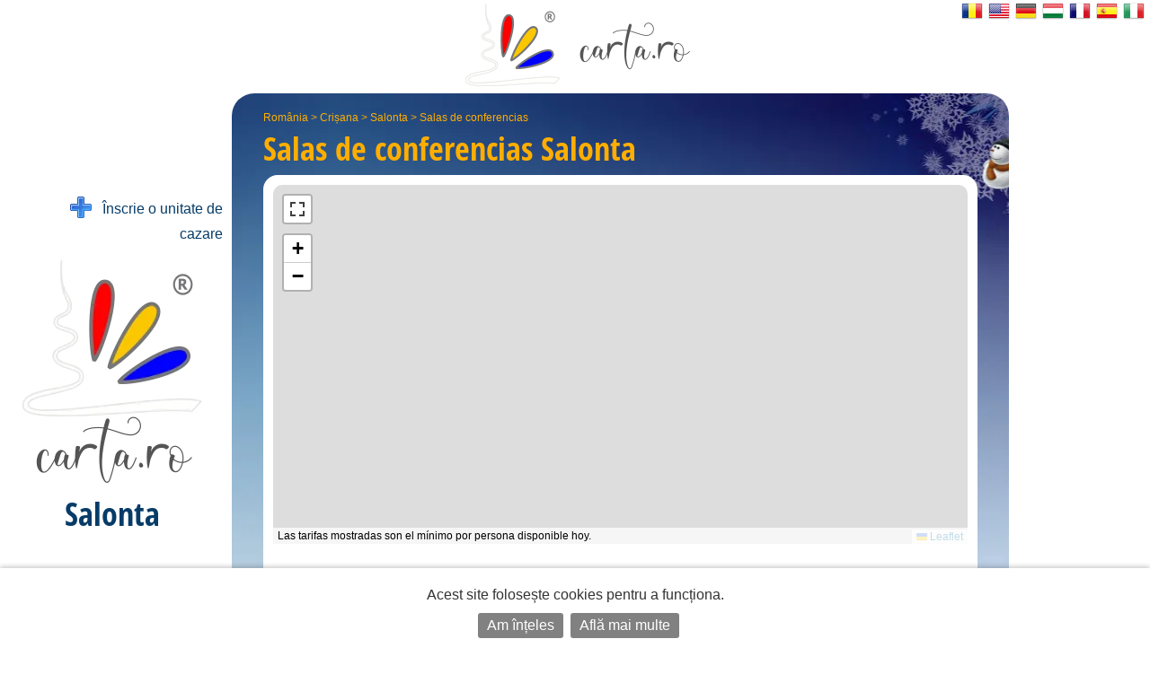

--- FILE ---
content_type: text/html; charset=UTF-8
request_url: https://es.carta.ro/salas-de-conferencias-salonta/
body_size: 3525
content:
<!DOCTYPE HTML>
<html lang="es">
<head>
	<meta http-equiv="Content-Type" content="text/html; charset=UTF-8">
	<title>Salas de conferencias Salonta</title>
	<link rel="SHORTCUT ICON" href="https://static.carta.ro/photos/images/favicon.ico">
	<meta name="Keywords" content="Salas de conferencias Salonta, pensiones, hoteles, villas">
	<meta name="Description" content="Lista de ofertas de Salas de conferencias, fotos y mapas de Salonta..">
	<meta name="LANGUAGE" content="es">
	<meta name="Author" content="CARTA">

	<link href="https://es.carta.ro/salas-de-conferencias-salonta/" rel="canonical">

	<link rel="stylesheet" type="text/css" href="/styles.21.10.00.css">

	<link rel="stylesheet" type="text/css" href="">

	<meta name="viewport" content="width=device-width, initial-scale=1">

	<script src="/scripts.21.10.00.js" type="text/javascript"></script>

	<meta name="google-site-verification" content="upfYGVCCqyCqQATP6NnuFgIX3sskCCJ8AsfHj62D93M">
	<meta property="fb:app_id" content="160651773978397">
	<meta property="og:url" content="">

	<meta name="format-detection" content="telephone=no">

</head>

<body>

	

	

	<div id="w_w">

		<div id="wrapper">
			<div class="content">
				<div id="header">
					<div id="logo_up">
						<a href="https://es.carta.ro/" aria-label="CARTA.ro">
							<span class="link"></span>
						</a>
					</div>

					<div id="sfs" class=""><a href="" onclick="d_s_f(null); return false;" aria-label="search"><img src="https://static.carta.ro/photos/images/search.png" alt="search"></a></div>
				</div>

				<div id="gd">
					<div itemtype="https://schema.org/TouristDestination" itemscope>

	<div class="l_h">
		<div id="path"><span class=""><a href="https://es.carta.ro/salas-de-conferencias-romania/" title="Salas de conferencias România">România</a> >
<a href="https://es.carta.ro/salas-de-conferencias-crisana/" title="Salas de conferencias Crișana">Crișana</a> >
<a href="https://es.carta.ro/salas-de-conferencias-salonta/" title="Salas de conferencias Salonta">Salonta</a> >
<a href="https://es.carta.ro/salas-de-conferencias-salonta/" title="Salas de conferencias Salonta">Salas de conferencias</a> 


</span></div>
		<h1>Salas de conferencias <span itemprop="name">Salonta</span> <span class="n_m_m invisible">sin interme&shy;diarios</span></h1>
	</div>

	<div class="wd">

		<div id="map" class="" itemprop="hasMap">
			<div id="mobile_map">
				<a href="" onclick="loadMapShow(); return false;">
					<div>
						<img src="https://static.carta.ro/photos/images/mobile_map.webp" alt="mobile map">
					</div>
					<div>Afișează pe hartă cele 0  Salas de conferencias  en Salonta</div>
				</a>
			</div>
			<div id="map_explanation">Las tarifas mostradas son el mínimo por persona disponible hoy.</div>
		</div>

		<script type="text/javascript">

			var location_display = 1;
			var client_display = 0;
			var display_rates_on_map = ;
			location_data.push(Array(46.8016, 21.6724));
			prioritize = 'clients';

		</script>

		

		<span itemprop="geo" itemscope itemtype="https://schema.org/GeoCoordinates">
			<meta itemprop="latitude" content="46.8016">
			<meta itemprop="longitude" content="21.6724">
		</span>

		<div id="sfw" >
			<div id="sf">

				<form name="s_f" id="s_f" method="GET">

					<div id="sqw">
						<input id="sq" name="q" placeholder="eg: pensiunea Ana, hotel Grand" letters="" autocomplete="off">
						<div class="wait"><img src="https://static.carta.ro/photos/images/wait1.gif" loading="lazy"></div>
						<div src="" id="isrf" name="isrf" scrolling="no"></div>
						<input type="hidden" name="only">
					</div>

					<div id="sosbw">

						<div id="so_sp" class="invizible"></div>

						<div id="sob" class="sob invizible">
							<a id="soba" href="" onclick="tsf(this); return false;">Opciones<span></span></a>
						</div>

						<div id="sbw" class="invizible">
							<input form="s_f" type="submit" id="sb" value="0 resultados &raquo;" onclick="">
						</div>

					</div>

				</form>

				<script type="text/javascript">

					$("#sq").on({
						"input mousedown": function() {gisr(this.value, 393, 11, 2, event, 'es');},
						"paste": function() {gisr(event.clipboardData.getData('text/plain'), 393, 11, 2, event, 'es');},
						"blur": function() {setTimeout(function() {hisr(this);}, 500);} 
					});

					window.show_results_text = '0 resultados \u00BB';
				</script>

				<div id="sod"><div id="sodw">
					
					<div></div>
				</div></div>

			</div>

			
		</div>

		<form name="clients_found_from_search" id="clients_found_from_search" style="display: none;" method="POST" autocomplete="off" action="https://es.carta.ro/salas-de-conferencias-salonta/">
			<input name="features_searched" value="">
			<input name="features_checked" value="">
			<input name="clients_found" value="">
			<input name="locations_found" value="">
			<input name="rate_types_searched">
			<input name="client_types_searched">
		</form>

		<div id="lcnt">
		</div>

		<div id="somw">
			<div id="ocnt" class="invizible ">
				<h2 itemprop="keywords">0  Salas de conferencias  en Salonta</h2>
			</div>
			<div id="sm" class="invizible "><label for="sort_select">ordenados por:</label></div>
			<div id="lsm" class="invizible">
				<select form="s_f" id="sort_select" onchange="sortOrderCh(this);" onchang="sscr('', $(this).val());" autocomplete="off" name="s">
	<option value="" selected>Ordenar ...</option>
	<option value="1" >Tarifas actuales</option>
	<option value="13x1" >Clasificación descendente</option>
	<option value="13" >Clasificación ascendente</option>
	<option value="14x1" >N&uacute;mero de lugares descendente</option>
	<option value="14" >N&uacute;mero de lugares ascendente</option>
</select>













			</div>
		</div>

		<script type="text/javascript">
			window.number_of_clients_from_location = 0;
			if(0) {window.features_searched = 1; ssfd(); csob();}
		</script>

		<div id="zc">
	Sorry, there are no offers for Salas de conferencias in Salonta
</div>


		<script type="text/javascript">
			window.mcsa = 250; window.crs = 1219073926;
			window.tiactia = 0;
			window.location_accommodation_href = 'https://es.carta.ro/alojamiento-salonta/';
			window.what_was_already_searched = '';
		</script>

		
<div id="mc_250">
	<div id="lmc" style="text-align: center; padding: 50px; display: none;">
		<a href="" onclick="rmc(window.mcsa, window.crs, document.clients_found_from_search.clients_found.value); return false;">cargar más resultados ...</a>
	</div>
	<div id="imc" style="text-align: center; padding: 23px; display: none;"><img src="https://static.carta.ro/photos/images/waitcircle.gif" loading="lazy"></div>
</div>

<form></form>
<script type="text/javascript">
	if(0) window.there_are_more_clients = 1;
	else disable_csrmc();
</script>


		<script type="text/javascript">window.no_zoom = 1; this_location_data = new Array();texts = new Array('alojamiento'); if(!window.locationdata) window.locationdata = this_location_data; else window.locationdata = window.locationdata.concat(this_location_data);</script>

	</div>

	<div id="nav_top" class="nav_top_visible nav_top_hidden">
		<div id="n_t_m" onclick="scrollUp(); $('#lvn').click();"></div>
		<img src="https://static.carta.ro/photos/images/logo/carta_137.png" alt="C A R T A"><span class="notinsmall"> Salonta</span>
	</div>



	<div id="buttons_l">

		<div id="b_w">
			<div id="up" style="display: none;"><a href="#logo_up" rel-completion="hide_nav_top"><img src="https://static.carta.ro/photos/images/up.png"></a></div>
		</div>

	</div>

	<script type="text/javascript">window.nclo = 250;</script>

</div>


				</div>

				<div class="bottom">
				</div>

				
			</div>
		</div>

		<div id="lvn" class="hm" onclick="if(!$(this).hasClass('hover') && !window.justclosedhm) $(this).addClass('hover');">
	<div id="clhmd" onclick="clhmd();"><img src="https://static.carta.ro/photos/images/ddd_close.png" alt="X"></div>
	<ul>
		
		<li id="e_s_m" style="padding-right: 10px;"> <b></b></li>
		<li id="i_u_c"><a href="https://carta.ro/inscrie-o-Unitate-de-Cazare/" itemscope itemtype="http://schema.org/RegisterAction"><img class="f_icon" src="https://static.carta.ro/photos/images/plus_options.png" alt="register">&nbsp;&nbsp;&nbsp;Înscrie o unitate de cazare</a></li>
		<li class="login_2"><a href="https://carta.ro/despre-CARTA/">despre C A R T A &reg;</a></li>
		<li class="login_2"><a href="https://carta.ro/Termeni-si-Conditii/">termeni și condiții</a></li>
		<li class="login_2"><a href="https://carta.ro/contact/">contact</a></li>
		<li class="login_2"><a href="https://carta.ro/login">login</a></li>
		<li class="liPOI"></li>
	</ul>
	<div id="logo_fixed">
		<img src="https://static.carta.ro/photos/images/logo/carta_200_v.webp" alt="CARTA.ro"><br>
		<!--CARTA.ro:<br>-->
		<div>Salonta</div>
	</div>
</div>



	</div>


	<div id="p_f">

		

		<ul>
			<li class="cat"><a href="https://carta.ro/">CARTA.ro</a></li>
			<li><a href="https://carta.ro/despre-CARTA/">despre CARTA ®</a></li>
			<li><a href="https://carta.ro/Termeni-si-Conditii/">termeni și condiții</a></li>
			<li><a href="https://carta.ro/gdpr/">protecția datelor cu caracter personal</a></li>
			<li><a href="https://carta.ro/inscrie-o-Unitate-de-Cazare/" itemscope itemtype="http://schema.org/RegisterAction"><img class="f_icon" src="https://static.carta.ro/photos/images/plus_options.png" alt="register" loading="lazy"> înscrie o unitate de cazare</a></li>
			<li><a href="https://carta.ro/contact/">contactează CARTA ®</a></li>
			<li><a href="https://carta.ro/admin">login</a><br><br></li>
			<li e_v></li>
			<li t_e_t>
			</li><li m_p_u>
		</li></ul>

		<div class="o_i_s logo"><img src="https://static.carta.ro/photos/images/logo/carta_200_v.webp" alt="CARTA.ro" loading="lazy"></div>

		<a href="https://reclamatiisal.anpc.ro/" target="_blank" aria-label="reclamatii anpc"><img src="https://static.carta.ro/photos/images/sal.png" alt="ANPC" loading="lazy"></a>

	</div>

	<div id="languages">
		<img id="flags" src="https://static.carta.ro/photos/images/languages.png" width="210" height="24" usemap="#languages" alt="languages">
		<map name="languages">
		<area shape="rect" coords="0,0,30,24" alt="ro" href="https://carta.ro/sali-de-conferinte-salonta/" title="Română">
		<area shape="rect" coords="30,0,60,24" alt="en" href="https://en.carta.ro/conference-rooms-salonta/" title="English">
		<area shape="rect" coords="60,0,90,24" alt="de" href="https://de.carta.ro/tagungsraume-salonta/" title="Deutsch">
		<area shape="rect" coords="90,0,120,24" alt="hu" href="https://hu.carta.ro/konferenciatermek-salonta/" title="Magyar">
		<area shape="rect" coords="120,0,150,24" alt="fr" href="https://fr.carta.ro/salles-de-conference-salonta/" title="Français">
		<area shape="rect" coords="150,0,180,24" alt="es" href="https://es.carta.ro/salas-de-conferencias-salonta/" title="Español">
		<area shape="rect" coords="180,0,210,24" alt="it" href="https://it.carta.ro/sale-conferenze-salonta/" title="Italiano">

		</map>
	</div>

	<script>

		messages = null;

		engine = "21.10.00";
	</script>

	<script>let analyticsData = {session_id: "djt0c9hhqu4sggg0lft7ml7ua0"}; window.addEventListener("unload", function() {navigator.sendBeacon("/analytics?s=djt0c9hhqu4sggg0lft7ml7ua0", JSON.stringify(analyticsData));});</script>

</body></html>

